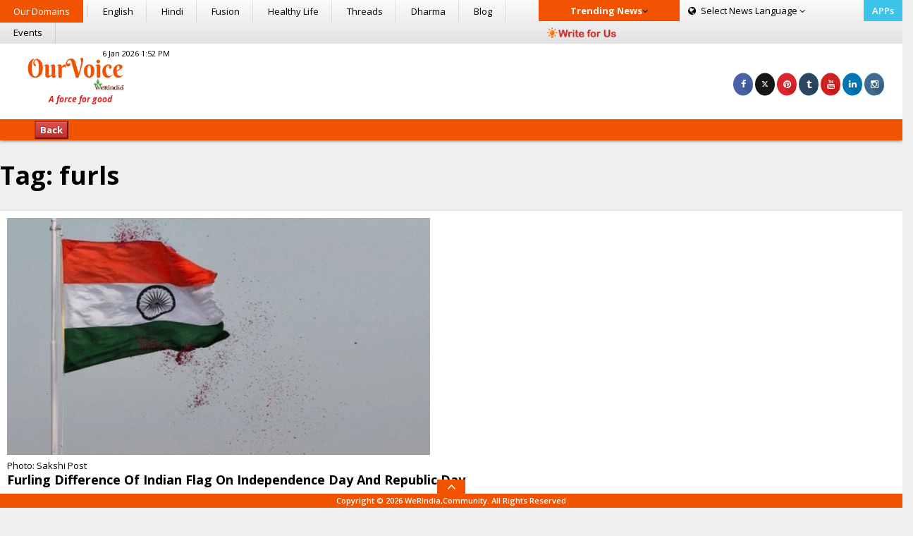

--- FILE ---
content_type: text/html; charset=utf-8
request_url: https://www.google.com/recaptcha/api2/aframe
body_size: 268
content:
<!DOCTYPE HTML><html><head><meta http-equiv="content-type" content="text/html; charset=UTF-8"></head><body><script nonce="R6xTN3kp3Vigk607jpfpaQ">/** Anti-fraud and anti-abuse applications only. See google.com/recaptcha */ try{var clients={'sodar':'https://pagead2.googlesyndication.com/pagead/sodar?'};window.addEventListener("message",function(a){try{if(a.source===window.parent){var b=JSON.parse(a.data);var c=clients[b['id']];if(c){var d=document.createElement('img');d.src=c+b['params']+'&rc='+(localStorage.getItem("rc::a")?sessionStorage.getItem("rc::b"):"");window.document.body.appendChild(d);sessionStorage.setItem("rc::e",parseInt(sessionStorage.getItem("rc::e")||0)+1);localStorage.setItem("rc::h",'1769418372217');}}}catch(b){}});window.parent.postMessage("_grecaptcha_ready", "*");}catch(b){}</script></body></html>